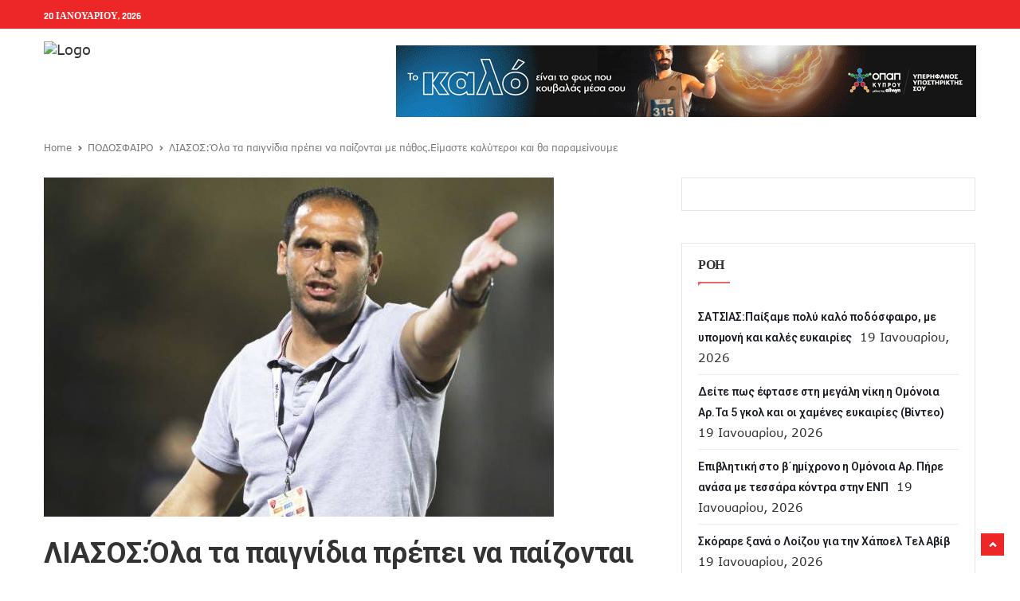

--- FILE ---
content_type: text/css
request_url: https://athlitiki.com/wp-content/themes/pantograph/css/style-font4.css?ver=6.3.1
body_size: 3992
content:
@font-face{
	font-family:'Verdana';
	src:url('../fonts/Verdana.eot');
	src:url('../fonts/Verdana.eot') format('embedded-opentype'),
	url('../fonts/Verdana.woff2') format('woff2'),
	url('../fonts/Verdana.woff') format('woff'),
	url('../fonts/Verdana.ttf') format('truetype'),
	url('../fonts/Verdana.svg') format('svg');
}
/*Common CSS*/
body, p {
    font-family: 'Verdana';
    font-size: 15px;
    line-height: 26px;
    letter-spacing: normal;
    font-weight: normal;
    color: #313030;
}
h1,h2,h3,h4,h5,h6 {
	font-family: 'Roboto';
	font-weight: 700;
}
h1, .h1 {
	font-size: 28px;
	line-height: 34px;
	letter-spacing: -.01em;
}
.category-template-cat_templatesone-column-title-overlay-php .one-column-title-overlay article.style3 .post-excerpt h1.h1 {
    margin-top: 15px!important;
    margin-bottom: 0 !important;
    font-size: 26px !important;
    line-height: 38px !important;
    font-weight: 400 !important;
    letter-spacing: 0;
    padding-bottom: 10px;
    padding-right: 20px;
    color: #333333;
    font-family: 'Lato',sans-serif;
}
.single-post .blog-single p, .single-post .blog-single img{
	margin-bottom: 25px;
}
.single-post .blog-single .post-thumb img{
	margin-bottom: 0;
}
.single-post .blog-single p{
	margin-top: 0;
}
.single-post .blog-single p:last-child{
	margin-bottom: 10px;
}
.single-post .blog-single p, .single-post .blog-single li{
    font-size: 15px;
    line-height: 26px;
	font-family: Verdana,Lato,sans-serif; /*it is better if possible: Verdana, Geneva, sans-serif*/
	color: #313030;
	letter-spacing: normal;
	font-weight: normal;
}
.single-post .blog-single blockquote p{
    font-size: 28px;
    line-height: 38px !important;
	font-family: 'Roboto',sans-serif; /*it is better if possible: Verdana, Geneva, sans-serif*/
	color: #38a6c1;
	letter-spacing: normal;
	font-weight: 400;
	text-transform: uppercase;
	word-wrap: break-word;
	margin-top: 25px !important;
	margin-bottom: 25px !important;
}
.single-post .blog-single blockquote p strong, .single-post .blog-single h1 strong, .single-post .blog-single h2 strong,
 .single-post .blog-single h3 strong,  .single-post .blog-single h4 strong{
	font-weight: 400 !important;
}
.single-post .blog-single h5 {
	font-family: 'Roboto',sans-serif;
	font-size: 18px;
    line-height: 26px;
    letter-spacing: 0;
}
.single-post .blog-single h4 {
    font-family: 'Lato',sans-serif;
	font-size: 22px;
    line-height: 32px;
    letter-spacing: 0;
	font-weight: 400 !important;
}
.single-post .blog-single h1{
	margin-top: 30px !important;
	margin-bottom: 20px !important;
	font-size: 26px !important;
    line-height: 38px !important;
    font-weight: 400 !important;
	letter-spacing: 0;
    padding-bottom: 0;
    padding-right: 0;
	font-family: 'Lato',sans-serif;
}
.single-post .single-full-width-image-and-title .blog-single h1.h1,
.post-template-default.single-post .blog-single h1.h1, .post-template-single-general.single-post .blog-single h1.h1{
	margin-top: 0px !important;
}
.post-template-single-general.single-post .blog-single.has-post-thumbnail h1.h1 {
    margin-top: 25px !important;
    margin-bottom: 0px !important;
	padding-bottom: 0px !important;
}
.single-post .blog-single .single-meta img, .single-post .blog-single img.the_ftimage {
    margin-bottom: 0;
}
.single-post .blog-single h2{
	margin-top: 30px !important;
	margin-bottom: 20px !important;
	font-size: 26px !important;
    line-height: 38px !important;
	font-weight: 400 !important;
	font-family: 'Lato',sans-serif;
}
.single-post .blog-single h3{
	margin-top: 26px !important;
	margin-bottom: 16px !important;
	font-size: 22px !important;
    line-height: 30px !important;
	font-weight: 400 !important;
	font-family: 'Lato',sans-serif;
}
.single-post .blog-single h1.h1{
	margin-top: 15px!important;
	margin-bottom: 0 !important;
	font-size: 26px !important;
    line-height: 38px !important;
    font-weight: 400 !important;
	letter-spacing: 0;
    padding-bottom: 10px;
    padding-right: 20px;
	color: #333333;
	font-family: 'Lato',sans-serif;
}
.post-template-singel-one-column-title-overlay-transparent-php .one-column-title-overlay .blog-single h1.h1{
	margin-top: 15px!important;
	margin-bottom: 0 !important;
	letter-spacing: 0;
    padding-bottom: 10px;
    padding-right: 20px;
	color: #fff;
}
.post-template-singel-one-column-title-overlay-transparent-php .one-column-title-overlay-transparent .blog-single h1.video_h1{
	margin-top: 15px!important;
	margin-bottom: 0 !important;
	letter-spacing: 0;
    padding-bottom: 10px;
    padding-right: 20px;
	color: #333;
}
.single-post .blog-single h1.h1.text-white{
	color: #fff;
}
.single .blog-single p a {
    font-weight: 400 !important;
}
.single-post .blog-single h1.h1,
.single-post .single-image-and-title h1.h1.text-white,
.single-post .one-column-title-overlay .blog-single h1,
.single-post .one-column-title-overlay-transparent article.style3 .post-excerpt h1.h1,
.single-post .single-without-sidebar article.style3.single .h1,
.single-post .single-full-width-image-and-title article.style3.single .h1,
.post-template-single-general.single-post .blog-single.has-post-thumbnail h1.h1,
.blog-single h1.no-single-imageh1{
    font-family: 'Roboto';
    font-weight: 700 !important;
    font-size: 36px !important;
    line-height: 42px !important;
    letter-spacing: -.01em !important;
}
.single-post .single-without-sidebar article.style3.single .h1,
.single-post .single-full-width-image-and-title article.style3.single .h1{
	font-size: 42px !important;
    line-height: 48px !important;
}
.archive .section-head h2 {
    font-weight: 700;
	font-family: 'Roboto';
	font-size: 34px;
    line-height: 35px;
    letter-spacing: -.01em;
	color: #333;
}
/*END - Common CSS*/

.meta span, .meta span a, .loadmorebtn, .sidebar-box .tagcloud a{
	font-weight: 700 !important;
    text-transform: uppercase;
    letter-spacing: .5px;
	font-size: 12px !important;
	font-family: 'Rajdhani' !important;
	margin-bottom: 10px;
	line-height: 30px;
}
.slick-slide .meta span{
	margin-bottom: 0;
}
.small-title.cat, .meta .small-title.cat{
	font-weight: 700 !important;
    text-transform: uppercase;
	font-size: 12px !important;
	font-family: 'Rajdhani' !important;
	padding: 0 10px;
    line-height: 25px;
	letter-spacing: 0;
	margin-bottom: 10px;
}
.category-template-cat_templatesone-column-content-left-right-php .small-title.cat,
.blog-classic-layout .small-title.cat{
	margin-bottom: 15px;
}
.small-title-no-vc.cat, .post-thumb .small-title.cat {
	margin-top: 10px;
}
.post-thumb .small-title.cat .small-title-no-vc.cat {
	margin-top: 0;
}
.category .small-title-no-vc.cat, .pionusblog .small-title-no-vc.cat, .single .blog-single .small-title-no-vc.cat{
	line-height: 18px;
	margin-top: 0;
}
.small-title.cat a, .meta .small-title.cat a, .small-title.cat a:hover, .meta .small-title.cat a:hover,
.header-top-menubar .topbar-date, .mobile_header_top .topbar-date, .megamenu > .dropdown-menu .header-post .date,
.single .blog-single .small-title-no-vc.cat a,
.single .blog-single .small-title-no-vc.cat a:hover,
.category .three-column-image-overlay .small-title-no-vc.cat a{
	font-weight: 700 !important;
    text-transform: uppercase;
	font-size: 12px !important;
	font-family: 'Rajdhani' !important;
	letter-spacing: 0;
}
.category .three-column-image-overlay .small-title-no-vc.cat{
	padding: 1px 8px 3px 8px;
}
h4 b, h3 b, .titleh3 b, h4 .sh-text, .side-widget h4, .sidebar-box h4.widget-title,
footer .default-widget h4 span.sh-text, footer .side-widget h4 span.sh-text{
    font-weight: 600 !important;
	font-family: 'Poppins' !important;
    letter-spacing: -0.03em !important;
}
footer .default-widget h4 span.sh-text, footer .side-widget h4 span.sh-text, footer h5.text-white, .footer-content h5{
	font-size: 16px;
	letter-spacing: 0.08em !important;
	font-weight: 600 !important;
}
.title_style_12 .inner-content .side-widget h4, .title_style_12 .inner-content .sidebar-box h4.widget-title,
.title_style_12 .inner-content .side-widget h4 .sh-text, .title_style_12 footer .default-widget h4 span.sh-text, .title_style_12 footer .side-widget h4 span.sh-text{
	line-height: 14px !important;
}
.post_block_29 .br-title, .header-top-menubar .list-inline a {
	font-weight: 500 !important;
    text-transform: uppercase;
	font-family: 'Roboto' !important;
	letter-spacing: -.01em !important;
}
.header-top-menubar .list-inline a {
	font-size: 11px;
}
.newsticker ul{
	padding-top: 2px;
}
@supports (-moz-appearance:none) {
.newsticker ul {
    padding-top: 0px;
}
}
.side-newsletter p, .side-newsletter span, .side-newsletter input{
    font-family: 'Poppins' !important;
	font-weight: 500;
	color: #1b1d25;
}
.side-newsletter button, .side-social a span{
	font-family: 'Poppins' !important;
}

.post-thumb .post-excerpt h3.h1, .post-thumb .post-excerpt h3.h1 a,
.post-thumb .post-excerpt h5, .post-thumb .post-excerpt h5 a,
.post_block_32 .col-md-12 .style3.article-home .post-thumb .post-excerpt h3 a,
.post_block_32 .col-md-6 .style3.article-home .post-thumb .post-excerpt h3 a,
.post-excerpt h4 a,
.post-excerpt h5 a,
.post-excerpt h3 a,
.titleh3 .nav.nav-tabs li a,
.post_block_23 .list-posts a,
.recentposts li a,
.side-widget li a{
	font-weight: 700 !important;
	font-family: 'Roboto' !important;
    letter-spacing: -.01em !important;
	text-transform: none;
    color: #1b1d25; /*CAN BE CHANGED*/
}
.post_block_32 .col-md-12 .style3.article-home .post-thumb .post-excerpt h3 a{
	color: #fff;
}
.recentposts li a, .recentposts li,
.side-widget li a, .side-widget li{
	line-height: 25px;
}
.side-widget li {
    font-size: 15px;
    padding: 8px 0;
}
.titleh3 .nav.nav-tabs li a, .side-widget li a{
	font-weight: 600 !important;
	font-size: 14px;
}
.post_block_29 .newsticker{
	font-family: 'Roboto' !important;
    color: #666;
    font-weight: 400;
}
.post-thumb .post-excerpt h3.h1, .post-thumb .post-excerpt h3.h1 a,
.post-thumb .post-excerpt h5, .post-thumb .post-excerpt h5 a,
.post-thumb .post-excerpt h3, .post-thumb .post-excerpt h3 a{
	color: #fff;
}
/*FOR col-md-6 TEXT ON IMAGE*/
.post-thumb .post-excerpt h3, .post-thumb .post-excerpt h3 a, .col-md-8 .post-excerpt h3, .col-md-8 .post-excerpt h3 a,
.vc_col-sm-8 .slick-slide .post-thumb .post-excerpt h3.h1.text-white,
.vc_col-sm-8 .slick-slide .post-thumb .post-excerpt h3.h1.text-white a,
body.category .top_post_block_incat .col-md-6 .post-thumb .post-excerpt h3, body.category .top_post_block_incat .col-md-6 .post-thumb .post-excerpt h3 a,
body .pionusblog .top_post_block_incat .col-md-6 .post-thumb .post-excerpt h3, body .pionusblog .top_post_block_incat .col-md-6 .post-thumb .post-excerpt h3 a
{
	font-size: 30px !important;
	line-height: 35px !important;
}
body.category .post-thumb .post-excerpt h3, body.category .post-thumb .post-excerpt h3 a,
body.category .top_post_block_incat.custom_class2 .post-thumb .post-excerpt h3, body.category .top_post_block_incat.custom_class2 .post-thumb .post-excerpt h3 a,
body.category .top_post_block_incat.custom_class5 .post-thumb .post-excerpt h3, body.category .top_post_block_incat.custom_class5 .post-thumb .post-excerpt h3 a,
body.category .top_post_block_incat.custom_classdefault .post-thumb .post-excerpt h3, body.category .top_post_block_incat.custom_classdefault .post-thumb .post-excerpt h3 a,
body .pionusblog .post-thumb .post-excerpt h3, body .pionusblog .post-thumb .post-excerpt h3 a,
body .pionusblog .top_post_block_incat.custom_class2 .post-thumb .post-excerpt h3, body .pionusblog .top_post_block_incat.custom_class2 .post-thumb .post-excerpt h3 a,
body .pionusblog .top_post_block_incat.custom_class5 .post-thumb .post-excerpt h3, body .pionusblog .top_post_block_incat.custom_class5 .post-thumb .post-excerpt h3 a,
body .pionusblog .top_post_block_incat.custom_classdefault .post-thumb .post-excerpt h3, body .pionusblog .top_post_block_incat.custom_classdefault .post-thumb .post-excerpt h3 a{
	font-size: 22px !important;
	line-height: 28px !important;
}
body.category .style3 .post-thumb .post-excerpt h3, body.category .style3 .post-thumb .post-excerpt h3 a,
body .pionusblog .style3 .post-thumb .post-excerpt h3, body .pionusblog .style3 .post-thumb .post-excerpt h3 a{
	font-size: 32px !important;
    line-height: 38px !important;
}
/*FOR col-md-12 TEXT ON IMAGE*/
.vc_col-sm-12 .post-thumb .post-excerpt h3, .vc_col-sm-12 .post-thumb .post-excerpt h3 a{
	font-size: 34px !important;
	line-height: 40px !important;
	color: #fff;
}
/*FOR col-md-3 TEXT ON IMAGE*/
.post_block_22 .post-thumb .post-excerpt h5, .post_block_22 .post-thumb .post-excerpt h5 a,
.post_block_15 .post-thumb .post-excerpt h3, .post_block_15 .post-thumb .post-excerpt h3 a{
	font-size: 17px !important;
	line-height: 22px !important;
	color: #fff;
}

.vc_col-sm-12 .col-md-3 .post-thumb.fontsizing .post-excerpt h3, .vc_col-sm-12 .col-md-3 .post-thumb.fontsizing .post-excerpt h3 a,
.vc_col-sm-12 .col-md-3 .post-thumb.fontsizing .post-excerpt h5, .vc_col-sm-12 .col-md-3 .post-thumb.fontsizing .post-excerpt h5 a,
.vc_col-sm-6 .col-md-6 .post-thumb.fontsizing .post-excerpt h3, .vc_col-sm-6 .col-md-6 .post-thumb.fontsizing .post-excerpt h3 a,
.vc_col-sm-6 .col-md-6 .post-thumb.fontsizing .post-excerpt h5, .vc_col-sm-6 .col-md-6 .post-thumb.fontsizing .post-excerpt h5 a{
	font-size: 17px !important;
	line-height: 22px !important;
	color: #fff;
}
/*FOR col-md-4 TEXT ON IMAGE*/
.featured-posts-widget .post-thumb .post-excerpt h3, .featured-posts-widget .post-thumb .post-excerpt h3 a,
.post-thumb .post-excerpt h5, .post-thumb .post-excerpt h5 a, .vc_col-sm-4 .slick-slide .post-thumb .post-excerpt h3 a,
.post_block_30 .post-thumb .post-excerpt h3, .post_block_30 .post-thumb .post-excerpt h3 a,
.post_block_12 .post-thumb .post-excerpt h3, .post_block_12 .post-thumb .post-excerpt h3 a,
.thetabpanel .tab-content .post-thumb .post-excerpt h3, .thetabpanel .tab-content .post-thumb .post-excerpt h3 a,
.vc_col-sm-4 .post_block_32 .col-md-12 .style3.article-home .post-thumb .post-excerpt h3,
.vc_col-sm-4 .post_block_32 .col-md-12 .style3.article-home .post-thumb .post-excerpt h3 a,
.post_block_8 .style5 .post-thumb .post-excerpt h3,
.post_block_8 .style5 .post-thumb .post-excerpt h3 a{
	font-size: 20px !important;
	line-height: 25px !important;
	color: #fff;
}

.vc_col-sm-12 .col-md-4 .post-thumb.fontsizing .post-excerpt h3, .vc_col-sm-12 .col-md-4 .post-thumb.fontsizing .post-excerpt h3 a,
.vc_col-sm-12 .col-md-4 .post-thumb.fontsizing .post-excerpt h5, .vc_col-sm-12 .col-md-4 .post-thumb.fontsizing .post-excerpt h5 a,
.vc_col-sm-8 .col-md-6 .post-thumb.fontsizing .post-excerpt h3, .vc_col-sm-8 .col-md-6 .post-thumb.fontsizing .post-excerpt h3 a,
.vc_col-sm-8 .col-md-6 .post-thumb.fontsizing .post-excerpt h5, .vc_col-sm-8 .col-md-6 .post-thumb.fontsizing .post-excerpt h5 a{
	font-size: 20px !important;
	line-height: 25px !important;
}
/*FOR Thumbnail sise IMAGE*/
.wpb_column .wpb_wrapper .mini-posts .post-excerpt h5, .wpb_column .wpb_wrapper .mini-posts .post-excerpt h5 a, .post_block_23 .list-posts a, .recentposts li a, .side-widget .toggle-view li a{
	font-weight: 500 !important;
	font-size: 14px !important;
	line-height: 20px !important;
}
.wpb_column .post_block_31 .post-thumb .post-excerpt h5, .wpb_column .post_block_31 .post-thumb .post-excerpt h5 a{
	font-weight: 600 !important;
	font-size: 17px !important;
	line-height: 22px !important;
}
.vc_col-sm-4 .post_block_32 .col-md-6 .style3.article-home .post-thumb .post-excerpt h3, .vc_col-sm-4 .post_block_32 .col-md-6 .style3.article-home .post-thumb .post-excerpt h3 a{
	font-weight: 500 !important;
	font-size: 15px !important;
	line-height: 20px !important;
}
.vc_col-sm-4 .post_block_32 .col-md-12 .style3.article-home .post-thumb .post-excerpt h3 a,
.single .blog-single .small-title-no-vc.cat a, .single .blog-single .small-title-no-vc.cat a:hover{
	font-weight: 600 !important;
}
/*FOR col-md-4 TEXT NOT-ON IMAGE*/
.post-excerpt h4, .post-excerpt h4 a, .side-widget .article-home .post-excerpt h3, .side-widget .article-home .post-excerpt h3 a{
	font-size: 22px !important;
	line-height: 30px !important;
}
.post-excerpt h4, .side-widget .article-home .post-excerpt h3{
	margin-top: 10px;
}
/*FOR col-md-3 TEXT NOT-ON IMAGE*/
.post-excerpt h5, .post-excerpt h5 a, .col-md-3 h4, .col-md-3 h4 a, .post_block_26 .col-md-3 h4.title2, .post_block_26 .col-md-3 h4.title2 a{
	font-size: 14px !important;
	line-height: 20px !important;
	font-weight: 500 !important;
}
.post-excerpt h5, .col-md-3 h4{
	margin-top: 5px;
}
.mini-posts .post-excerpt h5{
	margin-top: 0;
}
article .post-excerpt p, .megamenu > .dropdown-menu .header-post p,
.category-template-cat_templatesone-column-title-overlay-php article.style3 p,
.category-template-cat_templatesone-column-content-left-right-php .post-excerpt p,
.category-template-cat_templatesone-column-title-overlay-transparent-php article.style3 p,
.category-template-cat_templatesone-column-title-overlay-php article.style3 p,
.category-template-cat_templatestwo-column-general-php .post-excerpt p,
.page-template-blog-templates .blog-grid-layout article .post-excerpt:not(.custom_class_top_posts) p,
.page-template-blog-templates .blog-pinterest-layout article .post-excerpt:not(.custom_class_top_posts) p,
.page-template-blog-templates .blog-photo-layout article .post-excerpt:not(.custom_class_top_posts) p,
.page-template-blog-templates .blog-photo-layout-alt article .post-excerpt:not(.custom_class_top_posts) p,
.page-template-blog-templates .blog-classic-layout .post-excerpt:not(.custom_class_top_posts) p,
.page-template-blog-templates .blog-one-column-standard .col-md-8 article p,
.page-template-blog-templates .blog-one-column-transparent  .col-md-8 article p,
.page-template-blog-templates .blog-simple article .post-excerpt:not(.custom_class_top_posts) p,
.page-template-blog-templates .blog-two-columns-standard .post-excerpt:not(.custom_class_top_posts) p,
.page-template-blog-templates .blog-small-photo article.img_article .post-excerpt:not(.custom_class_top_posts) p,
.page-template-blog-templates .blog-small-photo .video_details  p{
    font-family: 'Roboto' !important;
	color: #666;
    font-weight: 400;
    font-size: 13px !important;
    line-height: 20px !important;
    text-align: left;
    margin-bottom: 10px;
}
.footer-head p{
	font-family: 'Roboto' !important;
	font-size: 13px !important;
	line-height: 22px !important;
	color: #999;
	font-weight: 400;
	text-align: left;
}
/*Apply this in the post_block_16 thumbnail image div
style="padding-left:0;"
*/
/*Exception Cases*/
.vc_col-sm-6 .post-thumb:not(.fontsizing) .post-excerpt h3.h1, .vc_col-sm-6 .post-thumb:not(.fontsizing) .post-excerpt h3.h1 a,
.vc_col-sm-6 .post-thumb:not(.fontsizing) .post-excerpt h3.h1, .vc_col-sm-6 .post-thumb:not(.fontsizing) .post-excerpt h3.h1 a,
.vc_col-sm-6 .post-thumb:not(.fontsizing) .post-excerpt h3.h1, .vc_col-sm-6 .post-thumb:not(.fontsizing) .post-excerpt h3.h1 a{
	font-size: 26px !important;
	line-height: 32px !important;
	color: #fff !important;
}
.vc_col-sm-8 .post-thumb:not(.fontsizing) .post-excerpt h3.h1, .vc_col-sm-8 .post-thumb:not(.fontsizing) .post-excerpt h3.h1 a,
.vc_col-sm-8 .post-thumb:not(.fontsizing) .post-excerpt h3.h1, .vc_col-sm-8 .post-thumb:not(.fontsizing) .post-excerpt h3.h1 a,
.vc_col-sm-8 .post-thumb:not(.fontsizing) .post-excerpt h3.h1, .vc_col-sm-8 .post-thumb:not(.fontsizing) .post-excerpt h3.h1 a{
	font-size: 30px !important;
	line-height: 35px !important;
	color: #fff !important;
}

.vc_col-sm-12 .post-thumb:not(.fontsizing) .post-excerpt h3.h1, .vc_col-sm-12 .post-thumb:not(.fontsizing) .post-excerpt h3.h1 a,
.vc_col-sm-12 .post-thumb:not(.fontsizing) .post-excerpt h3.h1, .vc_col-sm-12 .post-thumb:not(.fontsizing) .post-excerpt h3.h1 a{
	font-size: 34px !important;
	line-height: 40px !important;
	color: #fff !important;
}
.wpb_column .wpb_wrapper .post_block_12 .post-thumb .post-excerpt h3, .wpb_column .wpb_wrapper .post_block_12 .post-thumb .post-excerpt h3 a{
	font-size: 26px !important;
	line-height: 32px !important;
}
/*END Exception Cases*/

.yamm-content .header-post h4, .yamm-content .header-post h4 a, .widget_nav_menu h2{
	font-family: 'Roboto' !important;
	font-size: 14px !important;
    line-height: 20px;
    text-align: left;
    font-style: normal;
	font-weight: 500 !important;
}
header .navbar-nav:not(.leftside):not(.navbar-right) > li > a{
    font-family: 'Roboto' !important;
    font-size: 13px !important;
	line-height: 20px;
    font-weight: 500 !important;
    text-decoration: none;
    text-transform: uppercase;
}
.header7 .navbar-default .navbar-nav.leftside > li > a, .header .navbar-default .navbar-nav.navbar-right > li > a{
	font-family: 'Roboto' !important;
	letter-spacing: 0.5px;
	padding: 15px 10px;
    text-transform: capitalize;
}
.megamenu > .dropdown-menu a, .dropdown-v1 .dropdown-menu>li>a {
    font-family: 'Roboto' !important;
    line-height: 36px;
    font-size: 13px !important;
	font-weight: 400;
}
.megamenu > .dropdown-menu a{
	font-weight: 500;
}
.footer-social li a{
	font-family: 'Roboto' !important;
    line-height: 28px;
    font-size: 14px !important;
	font-weight: 400;
}
.footer-bottom p{
	font-weight: 500 !important;
    font-family: 'Roboto' !important;
    letter-spacing: -.01em !important;
	font-size: 12px;
}
footer .footer-links li a {
    line-height: 37px;
    display: initial;
    font-weight: 500 !important;
    font-family: 'Roboto' !important;
    letter-spacing: -.01em !important;
    font-size: 14px !important;
    line-height: 20px !important;
    color: #fff;
    text-transform: none;
}
footer .footer-links li{
	font-size: 14px !important;
    line-height: 20px !important;
	padding: 10px 0;
	color: #fff;
}
footer .footer-links li:first-child, .footer-social li:first-child{
	padding-top: 0;
}
.post_block_2 .beforethumbnail148, .post_block_2 .thumbnail148 {
    height: 200px;
}
/*Can be used for bigger post excerpt
.main_blog .generalstyle, .main_blog .beforegeneralstyle, .style2.main_blog .generalstyle{
	height: 300px;
}*/
article.style4 h5.title_video a {
    font-weight: 700;
}
.one-column-title-overlay article.style3 a,
.one-column-title-overlay-transparent article.style3 a{
    font-weight: 700;
}
.single .small-title-no-vc.cat{margin-top: 0;}

.three-column-image-overlay .post-excerpt:not(.custom_class_top_posts) h4 a{
font-weight: 700 !important;
    font-family: 'Roboto' !important;
    letter-spacing: -.01em !important;
	color: #464646;
    font-size: 20px !important;
    line-height: 28px !important;
    font-style: normal;
	text-transform: none;
}
.three-column-image-overlay .post-excerpt:not(.custom_class_top_posts) h4{
	margin-bottom: 10px;
}

/*All Category Templates Titles*/
.category .one-column-general article .post-excerpt:not(.custom_class_top_posts) h3,
.category .one-column-general article .post-excerpt:not(.custom_class_top_posts) h3 a,
.category .one-column-large-general article .post-excerpt:not(.custom_class_top_posts) h4,
.category .one-column-large-general article .post-excerpt:not(.custom_class_top_posts) h4 a,
.category .one-column-title-overlay article .post-excerpt:not(.custom_class_top_posts) h1,
.category .one-column-title-overlay article .post-excerpt:not(.custom_class_top_posts) h1 a,
.category .one-column-title-overlay-transparent article .post-excerpt:not(.custom_class_top_posts) h1,
.category .one-column-title-overlay-transparent article .post-excerpt:not(.custom_class_top_posts) h1 a,
.category .one-column-image-title article .post-excerpt:not(.custom_class_top_posts) h1,
.category .one-column-image-title article .post-excerpt:not(.custom_class_top_posts) h1 a,
.category .one-column-content-left-right .post-excerpt:not(.custom_class_top_posts) h3,
.category .one-column-content-left-right .post-excerpt:not(.custom_class_top_posts) h3 a,
.category .category-one-column-style-12 article .post-excerpt:not(.custom_class_top_posts) h4,
.category .category-one-column-style-12 article .post-excerpt:not(.custom_class_top_posts) h4 a,
.category .two-column-image-title .video_details h5.title_video,
.category .two-column-image-title .video_details h5.title_video a,
.category .section-head h2{
	font-size: 30px !important;
    line-height: 35px !important;
	font-weight: 700 !important;
    font-family: 'Roboto' !important;
    letter-spacing: -.01em !important;
    text-transform: none;
}
.category .three-column-fullwidth article .post-excerpt:not(.custom_class_top_posts) h4,
.category .three-column-fullwidth article .post-excerpt:not(.custom_class_top_posts) h4 a,
.category .three-column-masonry-style-13 .post-excerpt:not(.custom_class_top_posts) h4,
.category .three-column-masonry-style-13 .post-excerpt:not(.custom_class_top_posts) h4 a,
.category .two-column-general .post-excerpt:not(.custom_class_top_posts) h4,
.category .two-column-general .post-excerpt:not(.custom_class_top_posts) h4 a{
	font-size: 26px !important;
    line-height: 32px !important;
	font-weight: 700 !important;
    font-family: 'Roboto' !important;
    letter-spacing: -.01em !important;
    text-transform: none;
}
.category .three-column-image-overlay article .post-excerpt:not(.custom_class_top_posts) h4,
.category .three-column-image-overlay article .post-excerpt:not(.custom_class_top_posts) h4 a,
.category .three-column-image-title-overlay article .post-excerpt:not(.custom_class_top_posts) h3,
.category .three-column-image-title-overlay article .post-excerpt:not(.custom_class_top_posts) h3 a,
.category .three-column-image-title-overlay .video_details h5.title_video,
.category .three-column-image-title-overlay .video_details h5.title_video a,
.category .two-column-image-title article.img_article .post-excerpt:not(.custom_class_top_posts) h3,
.category .two-column-image-title article.img_article .post-excerpt:not(.custom_class_top_posts) h3 a{
	font-size: 22px !important;
    line-height: 28px !important;
	font-weight: 700 !important;
    font-family: 'Roboto' !important;
    letter-spacing: -.01em !important;
    text-transform: none;
}
.category-template-cat_templatesthree-column-image-overlay-php .post-excerpt:not(.custom_class_top_posts) span.date,
.category-template-cat_templatesthree-column-image-overlay-php .post-excerpt:not(.custom_class_top_posts) span.comment{
	font-weight: 700 !important;
    text-transform: uppercase;
    letter-spacing: .5px;
    font-size: 12px !important;
    font-family: 'Rajdhani' !important;
}
/*END All Category Templates Titles*/
/*All Blog Templates Titles*/
.page-template-blog-templates .blog-classic-layout .post-excerpt:not(.custom_class_top_posts) h3,
.page-template-blog-templates .blog-classic-layout .post-excerpt:not(.custom_class_top_posts) h3 a,
.page-template-blog-templates .blog-one-column-standard article .post-excerpt:not(.custom_class_top_posts) h1,
.page-template-blog-templates .blog-one-column-standard article .post-excerpt:not(.custom_class_top_posts) h1 a,
.page-template-blog-templates .blog-one-column-transparent article .post-excerpt:not(.custom_class_top_posts) h1,
.page-template-blog-templates .blog-one-column-transparent article .post-excerpt:not(.custom_class_top_posts) h1 a,
.page-template-blog-templates .blog-photo-layout article .post-excerpt:not(.custom_class_top_posts) h4,
.page-template-blog-templates .blog-photo-layout article .post-excerpt:not(.custom_class_top_posts) h4 a,
.page-template-blog-templates .blog-photo-layout-alt article .post-excerpt:not(.custom_class_top_posts) h1,
.page-template-blog-templates .blog-photo-layout-alt article .post-excerpt:not(.custom_class_top_posts) h1 a,
.page-template-blog-templates .blog-simple article .post-excerpt:not(.custom_class_top_posts) h3,
.page-template-blog-templates .blog-simple article .post-excerpt:not(.custom_class_top_posts) h3 a,
.pionusblog .section-head h2{
	font-size: 30px !important;
    line-height: 35px !important;
	font-weight: 700 !important;
    font-family: 'Roboto' !important;
    letter-spacing: -.01em !important;
    text-transform: none;
}
.page-template-blog-templates.page-template-blog-grid-layout .blog-grid-layout article .post-excerpt:not(.custom_class_top_posts) h4,
.page-template-blog-templates.page-template-blog-grid-layout .blog-grid-layout article .post-excerpt:not(.custom_class_top_posts) h4 a,
.page-template-blog-templates.page-template-blog-grid-layout-two .blog-grid-layout article .post-excerpt:not(.custom_class_top_posts) h4,
.page-template-blog-templates.page-template-blog-grid-layout-two .blog-grid-layout article .post-excerpt:not(.custom_class_top_posts) h4 a,
.page-template-blog-templates .blog-pinterest-layout article .post-excerpt:not(.custom_class_top_posts) h4,
.page-template-blog-templates .blog-pinterest-layout article .post-excerpt:not(.custom_class_top_posts) h4 a{
	font-size: 26px !important;
    line-height: 32px !important;
	font-weight: 700 !important;
    font-family: 'Roboto' !important;
    letter-spacing: -.01em !important;
    text-transform: none;
}
.page-template-blog-templates .blog-pinterest-layout .post-excerpt:not(.custom_class_top_posts) span.date,
.page-template-blog-templates .blog-pinterest-layout .post-excerpt:not(.custom_class_top_posts) span.comment{	
	font-weight: 700 !important;
    text-transform: uppercase;
    letter-spacing: .5px;
    font-size: 12px !important;
    font-family: 'Rajdhani' !important;
}
.page-template-blog-templates .blog-pinterest-layout .post-excerpt:not(.custom_class_top_posts) span.small-title-no-vc.cat a,
.page-template-blog-templates .blog-pinterest-layout .post-excerpt:not(.custom_class_top_posts) span.small-title-no-vc.cat a:hover{
	font-weight: 700 !important;
    text-transform: uppercase;
    font-size: 12px !important;
    font-family: 'Rajdhani' !important;
    letter-spacing: 0;
	color: #fff;
}
.page-template-blog-templates.page-template-blog-grid-layout-four .blog-grid-layout article .post-excerpt:not(.custom_class_top_posts) h4,
.page-template-blog-templates.page-template-blog-grid-layout-four .blog-grid-layout article .post-excerpt:not(.custom_class_top_posts) h4 a,
.page-template-blog-templates.page-template-blog-grid-layout-three .blog-grid-layout article .post-excerpt:not(.custom_class_top_posts) h4,
.page-template-blog-templates.page-template-blog-grid-layout-three .blog-grid-layout article .post-excerpt:not(.custom_class_top_posts) h4 a,
.page-template-blog-templates .blog-two-columns-standard .post-excerpt:not(.custom_class_top_posts) h4,
.page-template-blog-templates .blog-two-columns-standard .post-excerpt:not(.custom_class_top_posts) h4 a,
.page-template-blog-templates .blog-small-photo article.img_article .post-excerpt:not(.custom_class_top_posts) h3,
.page-template-blog-templates .blog-small-photo article.img_article .post-excerpt:not(.custom_class_top_posts) h3 a,
.page-template-blog-templates .blog-small-photo .video_details h5.title_video,
.page-template-blog-templates .blog-small-photo .video_details h5.title_video a,
.page-template-blog-templates .blog-two-columns-standard .video_details h5.title_video,
.page-template-blog-templates .blog-two-columns-standard .video_details h5.title_video a{
	font-size: 22px !important;
    line-height: 28px !important;
	font-weight: 700 !important;
    font-family: 'Roboto' !important;
    letter-spacing: -.01em !important;
    text-transform: none;
}
/*END All Blog Templates Titles*/
/*For Mobile Sites*/
@media only screen and (max-width: 767px){
.vc_col-sm-8 .post-thumb:not(.fontsizing) .post-excerpt h3.h1, .vc_col-sm-8 .post-thumb:not(.fontsizing) .post-excerpt h3.h1 a,
.vc_col-sm-8 .post-thumb:not(.fontsizing) .post-excerpt h3.h1, .vc_col-sm-8 .post-thumb:not(.fontsizing) .post-excerpt h3.h1 a,
.vc_col-sm-8 .post-thumb:not(.fontsizing) .post-excerpt h3.h1, .vc_col-sm-8 .post-thumb:not(.fontsizing) .post-excerpt h3.h1 a,
.vc_col-sm-12 .post-thumb:not(.fontsizing) .post-excerpt h3.h1, .vc_col-sm-12 .post-thumb:not(.fontsizing) .post-excerpt h3.h1 a,
.vc_col-sm-12 .post-thumb:not(.fontsizing) .post-excerpt h3.h1, .vc_col-sm-12 .post-thumb:not(.fontsizing) .post-excerpt h3.h1 a,
.wpb_column .wpb_wrapper .post_block_12 .post-thumb .post-excerpt h3, .wpb_column .wpb_wrapper .post_block_12 .post-thumb .post-excerpt h3 a,
.category .one-column-general article .post-excerpt:not(.custom_class_top_posts) h3,
.category .one-column-general article .post-excerpt:not(.custom_class_top_posts) h3 a,
.category .one-column-large-general article .post-excerpt:not(.custom_class_top_posts) h4,
.category .one-column-large-general article .post-excerpt:not(.custom_class_top_posts) h4 a,
.category .one-column-title-overlay article .post-excerpt:not(.custom_class_top_posts) h1,
.category .one-column-title-overlay article .post-excerpt:not(.custom_class_top_posts) h1 a,
.category .one-column-title-overlay-transparent article .post-excerpt:not(.custom_class_top_posts) h1,
.category .one-column-title-overlay-transparent article .post-excerpt:not(.custom_class_top_posts) h1 a,
.category .one-column-image-title article .post-excerpt:not(.custom_class_top_posts) h1,
.category .one-column-image-title article .post-excerpt:not(.custom_class_top_posts) h1 a,
.category .one-column-content-left-right .post-excerpt:not(.custom_class_top_posts) h3,
.category .one-column-content-left-right .post-excerpt:not(.custom_class_top_posts) h3 a,
.category .category-one-column-style-12 article .post-excerpt:not(.custom_class_top_posts) h4,
.category .category-one-column-style-12 article .post-excerpt:not(.custom_class_top_posts) h4 a,
.category .two-column-image-title .video_details h5.title_video,
.category .two-column-image-title .video_details h5.title_video a,
.category .section-head h2,
.category .three-column-fullwidth article .post-excerpt:not(.custom_class_top_posts) h4,
.category .three-column-fullwidth article .post-excerpt:not(.custom_class_top_posts) h4 a,
.category .three-column-masonry-style-13 .post-excerpt:not(.custom_class_top_posts) h4,
.category .three-column-masonry-style-13 .post-excerpt:not(.custom_class_top_posts) h4 a,
.category .two-column-general .post-excerpt:not(.custom_class_top_posts) h4,
.category .two-column-general .post-excerpt:not(.custom_class_top_posts) h4 a,
.page-template-blog-templates .blog-classic-layout .post-excerpt:not(.custom_class_top_posts) h3,
.page-template-blog-templates .blog-classic-layout .post-excerpt:not(.custom_class_top_posts) h3 a,
.page-template-blog-templates .blog-one-column-standard article .post-excerpt:not(.custom_class_top_posts) h1,
.page-template-blog-templates .blog-one-column-standard article .post-excerpt:not(.custom_class_top_posts) h1 a,
.page-template-blog-templates .blog-one-column-transparent article .post-excerpt:not(.custom_class_top_posts) h1,
.page-template-blog-templates .blog-one-column-transparent article .post-excerpt:not(.custom_class_top_posts) h1 a,
.page-template-blog-templates .blog-photo-layout article .post-excerpt:not(.custom_class_top_posts) h4,
.page-template-blog-templates .blog-photo-layout article .post-excerpt:not(.custom_class_top_posts) h4 a,
.page-template-blog-templates .blog-photo-layout-alt article .post-excerpt:not(.custom_class_top_posts) h1,
.page-template-blog-templates .blog-photo-layout-alt article .post-excerpt:not(.custom_class_top_posts) h1 a,
.page-template-blog-templates .blog-simple article .post-excerpt:not(.custom_class_top_posts) h3,
.page-template-blog-templates .blog-simple article .post-excerpt:not(.custom_class_top_posts) h3 a,
.pionusblog .section-head h2,
.page-template-blog-templates.page-template-blog-grid-layout .blog-grid-layout article .post-excerpt:not(.custom_class_top_posts) h4,
.page-template-blog-templates.page-template-blog-grid-layout .blog-grid-layout article .post-excerpt:not(.custom_class_top_posts) h4 a,
.page-template-blog-templates.page-template-blog-grid-layout-two .blog-grid-layout article .post-excerpt:not(.custom_class_top_posts) h4,
.page-template-blog-templates.page-template-blog-grid-layout-two .blog-grid-layout article .post-excerpt:not(.custom_class_top_posts) h4 a,
.page-template-blog-templates .blog-pinterest-layout article .post-excerpt:not(.custom_class_top_posts) h4,
.page-template-blog-templates .blog-pinterest-layout article .post-excerpt:not(.custom_class_top_posts) h4 a,
.vc_col-sm-12 .post-thumb .post-excerpt h3, .vc_col-sm-12 .post-thumb .post-excerpt h3 a,
body.category .style3 .post-thumb .post-excerpt h3, body.category .style3 .post-thumb .post-excerpt h3 a,
body .pionusblog .style3 .post-thumb .post-excerpt h3, body .pionusblog .style3 .post-thumb .post-excerpt h3 a,
.post-thumb .post-excerpt h3, .post-thumb .post-excerpt h3 a, .col-md-8 .post-excerpt h3, .col-md-8 .post-excerpt h3 a,
.vc_col-sm-8 .slick-slide .post-thumb .post-excerpt h3.h1.text-white,
.vc_col-sm-8 .slick-slide .post-thumb .post-excerpt h3.h1.text-white a,
body.category .top_post_block_incat .col-md-6 .post-thumb .post-excerpt h3, body.category .top_post_block_incat .col-md-6 .post-thumb .post-excerpt h3 a,
body .pionusblog .top_post_block_incat .col-md-6 .post-thumb .post-excerpt h3, body .pionusblog .top_post_block_incat .col-md-6 .post-thumb .post-excerpt h3 a,
.archive .section-head h2,
.single-post .single-without-sidebar article.style3.single .h1,
.single-post .single-full-width-image-and-title article.style3.single .h1,
.single-post .blog-single h1.h1,
.single-post .single-image-and-title h1.h1.text-white,
.single-post .one-column-title-overlay .blog-single h1,
.single-post .one-column-title-overlay-transparent article.style3 .post-excerpt h1.h1,
.single-post .single-without-sidebar article.style3.single .h1,
.single-post .single-full-width-image-and-title article.style3.single .h1,
.post-template-single-general.single-post .blog-single.has-post-thumbnail h1.h1,
.single-post .blog-single blockquote p,
.category-template-cat_templatesone-column-title-overlay-php .one-column-title-overlay article.style3 .post-excerpt h1.h1,
.post_block_22 .post-thumb .post-excerpt h5, .post_block_22 .post-thumb .post-excerpt h5 a, .post_block_15 .post-thumb .post-excerpt h3,
.post_block_15 .post-thumb .post-excerpt h3 a, .post-excerpt h5, .post-excerpt h5 a, .col-md-3 h4, .col-md-3 h4 a,
.post_block_26 .col-md-3 h4.title2, .post_block_26 .col-md-3 h4.title2 a,
.post-excerpt h5, .post-excerpt h5 a, .col-md-3 h4, .col-md-3 h4 a, .post_block_26 .col-md-3 h4.title2, .post_block_26 .col-md-3 h4.title2 a,
.wpb_column .wpb_wrapper .mini-posts .post-excerpt h5, .wpb_column .wpb_wrapper .mini-posts .post-excerpt h5 a, .post_block_23 .list-posts a,
.recentposts li a, .side-widget .toggle-view li a
{
	font-weight: 700 !important;
	font-size: 20px !important;
	line-height: 25px !important;
}
.post_block_22 article.style4 .post-excerpt {
    padding: 10px 20px 40px 20px;
}
.post-excerpt h5, .col-md-3 h4 {
    margin-bottom: 20px;
}
footer .widget_pionusnews_popular_posts.post-excerpt h5, footer .widget_pionusnews_popular_posts.post-excerpt h5 a,
footer .default-widget .post-excerpt h5 a, footer .side-widget .post-excerpt h5 a, footer.pionus-footer6 .side-widget .post-excerpt h5 a{
	font-weight: 500 !important;
	font-size: 15px !important;
	line-height: 18px !important;
}
}
/*END For Mobile Sites*/